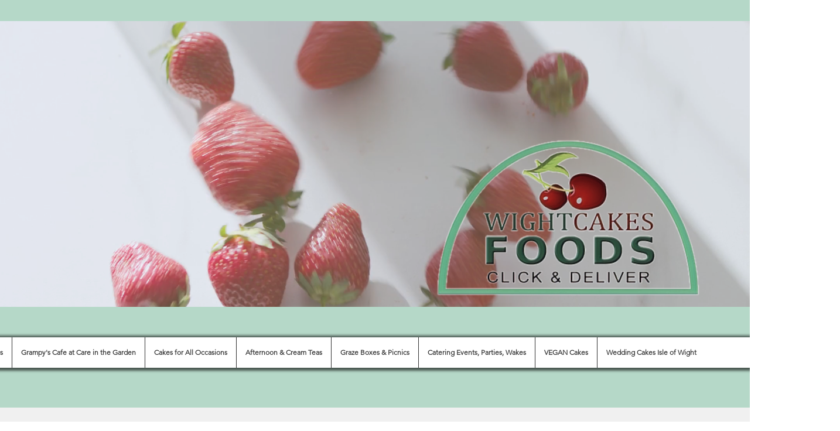

--- FILE ---
content_type: text/html; charset=utf-8
request_url: https://www.google.com/recaptcha/api2/aframe
body_size: 269
content:
<!DOCTYPE HTML><html><head><meta http-equiv="content-type" content="text/html; charset=UTF-8"></head><body><script nonce="U1gLCY1BWX9vmGgQHGE-iQ">/** Anti-fraud and anti-abuse applications only. See google.com/recaptcha */ try{var clients={'sodar':'https://pagead2.googlesyndication.com/pagead/sodar?'};window.addEventListener("message",function(a){try{if(a.source===window.parent){var b=JSON.parse(a.data);var c=clients[b['id']];if(c){var d=document.createElement('img');d.src=c+b['params']+'&rc='+(localStorage.getItem("rc::a")?sessionStorage.getItem("rc::b"):"");window.document.body.appendChild(d);sessionStorage.setItem("rc::e",parseInt(sessionStorage.getItem("rc::e")||0)+1);localStorage.setItem("rc::h",'1768753367512');}}}catch(b){}});window.parent.postMessage("_grecaptcha_ready", "*");}catch(b){}</script></body></html>